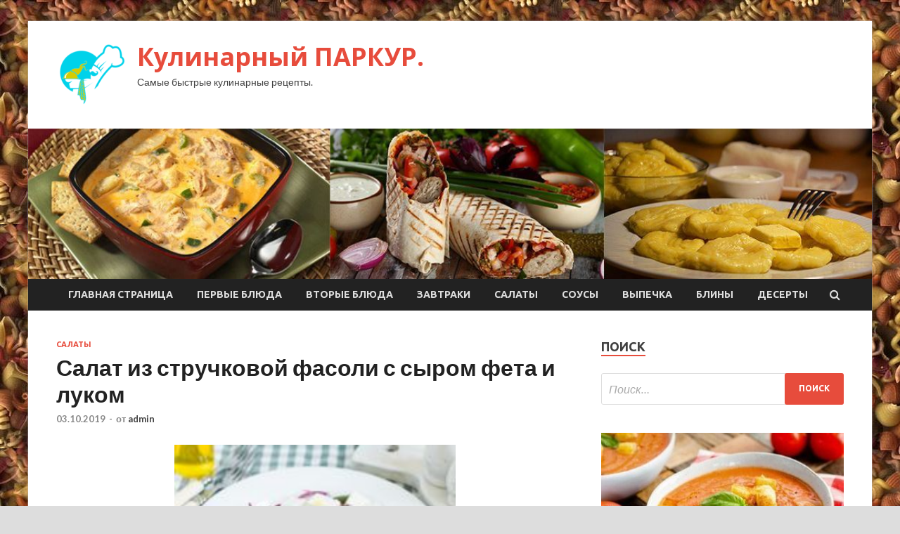

--- FILE ---
content_type: text/html; charset=UTF-8
request_url: http://gta-parkour.ru/salaty/salat-iz-strychkovoi-fasoli-s-syrom-feta-i-lykom.html
body_size: 13926
content:
<!DOCTYPE html>
<html lang="ru-RU">
<head>
<meta charset="UTF-8">
<meta name="viewport" content="width=device-width, initial-scale=1">
<link rel="profile" href="http://gmpg.org/xfn/11">

<title>Салат из стручковой фасоли с сыром фета и луком &#8212; Кулинарный ПАРКУР.</title>
    <style>
        #wpadminbar #wp-admin-bar-p404_free_top_button .ab-icon:before {
            content: "\f103";
            color: red;
            top: 2px;
        }
    </style>
<meta name='robots' content='max-image-preview:large' />
<link rel='dns-prefetch' href='//fonts.googleapis.com' />
<link rel="alternate" type="application/rss+xml" title="Кулинарный ПАРКУР. &raquo; Лента" href="http://gta-parkour.ru/feed" />
<link rel="alternate" type="application/rss+xml" title="Кулинарный ПАРКУР. &raquo; Лента комментариев" href="http://gta-parkour.ru/comments/feed" />
<link rel="alternate" title="oEmbed (JSON)" type="application/json+oembed" href="http://gta-parkour.ru/wp-json/oembed/1.0/embed?url=http%3A%2F%2Fgta-parkour.ru%2Fsalaty%2Fsalat-iz-strychkovoi-fasoli-s-syrom-feta-i-lykom.html" />
<link rel="alternate" title="oEmbed (XML)" type="text/xml+oembed" href="http://gta-parkour.ru/wp-json/oembed/1.0/embed?url=http%3A%2F%2Fgta-parkour.ru%2Fsalaty%2Fsalat-iz-strychkovoi-fasoli-s-syrom-feta-i-lykom.html&#038;format=xml" />
<style id='wp-img-auto-sizes-contain-inline-css' type='text/css'>
img:is([sizes=auto i],[sizes^="auto," i]){contain-intrinsic-size:3000px 1500px}
/*# sourceURL=wp-img-auto-sizes-contain-inline-css */
</style>
<style id='wp-emoji-styles-inline-css' type='text/css'>

	img.wp-smiley, img.emoji {
		display: inline !important;
		border: none !important;
		box-shadow: none !important;
		height: 1em !important;
		width: 1em !important;
		margin: 0 0.07em !important;
		vertical-align: -0.1em !important;
		background: none !important;
		padding: 0 !important;
	}
/*# sourceURL=wp-emoji-styles-inline-css */
</style>
<style id='wp-block-library-inline-css' type='text/css'>
:root{--wp-block-synced-color:#7a00df;--wp-block-synced-color--rgb:122,0,223;--wp-bound-block-color:var(--wp-block-synced-color);--wp-editor-canvas-background:#ddd;--wp-admin-theme-color:#007cba;--wp-admin-theme-color--rgb:0,124,186;--wp-admin-theme-color-darker-10:#006ba1;--wp-admin-theme-color-darker-10--rgb:0,107,160.5;--wp-admin-theme-color-darker-20:#005a87;--wp-admin-theme-color-darker-20--rgb:0,90,135;--wp-admin-border-width-focus:2px}@media (min-resolution:192dpi){:root{--wp-admin-border-width-focus:1.5px}}.wp-element-button{cursor:pointer}:root .has-very-light-gray-background-color{background-color:#eee}:root .has-very-dark-gray-background-color{background-color:#313131}:root .has-very-light-gray-color{color:#eee}:root .has-very-dark-gray-color{color:#313131}:root .has-vivid-green-cyan-to-vivid-cyan-blue-gradient-background{background:linear-gradient(135deg,#00d084,#0693e3)}:root .has-purple-crush-gradient-background{background:linear-gradient(135deg,#34e2e4,#4721fb 50%,#ab1dfe)}:root .has-hazy-dawn-gradient-background{background:linear-gradient(135deg,#faaca8,#dad0ec)}:root .has-subdued-olive-gradient-background{background:linear-gradient(135deg,#fafae1,#67a671)}:root .has-atomic-cream-gradient-background{background:linear-gradient(135deg,#fdd79a,#004a59)}:root .has-nightshade-gradient-background{background:linear-gradient(135deg,#330968,#31cdcf)}:root .has-midnight-gradient-background{background:linear-gradient(135deg,#020381,#2874fc)}:root{--wp--preset--font-size--normal:16px;--wp--preset--font-size--huge:42px}.has-regular-font-size{font-size:1em}.has-larger-font-size{font-size:2.625em}.has-normal-font-size{font-size:var(--wp--preset--font-size--normal)}.has-huge-font-size{font-size:var(--wp--preset--font-size--huge)}.has-text-align-center{text-align:center}.has-text-align-left{text-align:left}.has-text-align-right{text-align:right}.has-fit-text{white-space:nowrap!important}#end-resizable-editor-section{display:none}.aligncenter{clear:both}.items-justified-left{justify-content:flex-start}.items-justified-center{justify-content:center}.items-justified-right{justify-content:flex-end}.items-justified-space-between{justify-content:space-between}.screen-reader-text{border:0;clip-path:inset(50%);height:1px;margin:-1px;overflow:hidden;padding:0;position:absolute;width:1px;word-wrap:normal!important}.screen-reader-text:focus{background-color:#ddd;clip-path:none;color:#444;display:block;font-size:1em;height:auto;left:5px;line-height:normal;padding:15px 23px 14px;text-decoration:none;top:5px;width:auto;z-index:100000}html :where(.has-border-color){border-style:solid}html :where([style*=border-top-color]){border-top-style:solid}html :where([style*=border-right-color]){border-right-style:solid}html :where([style*=border-bottom-color]){border-bottom-style:solid}html :where([style*=border-left-color]){border-left-style:solid}html :where([style*=border-width]){border-style:solid}html :where([style*=border-top-width]){border-top-style:solid}html :where([style*=border-right-width]){border-right-style:solid}html :where([style*=border-bottom-width]){border-bottom-style:solid}html :where([style*=border-left-width]){border-left-style:solid}html :where(img[class*=wp-image-]){height:auto;max-width:100%}:where(figure){margin:0 0 1em}html :where(.is-position-sticky){--wp-admin--admin-bar--position-offset:var(--wp-admin--admin-bar--height,0px)}@media screen and (max-width:600px){html :where(.is-position-sticky){--wp-admin--admin-bar--position-offset:0px}}

/*# sourceURL=wp-block-library-inline-css */
</style><style id='global-styles-inline-css' type='text/css'>
:root{--wp--preset--aspect-ratio--square: 1;--wp--preset--aspect-ratio--4-3: 4/3;--wp--preset--aspect-ratio--3-4: 3/4;--wp--preset--aspect-ratio--3-2: 3/2;--wp--preset--aspect-ratio--2-3: 2/3;--wp--preset--aspect-ratio--16-9: 16/9;--wp--preset--aspect-ratio--9-16: 9/16;--wp--preset--color--black: #000000;--wp--preset--color--cyan-bluish-gray: #abb8c3;--wp--preset--color--white: #ffffff;--wp--preset--color--pale-pink: #f78da7;--wp--preset--color--vivid-red: #cf2e2e;--wp--preset--color--luminous-vivid-orange: #ff6900;--wp--preset--color--luminous-vivid-amber: #fcb900;--wp--preset--color--light-green-cyan: #7bdcb5;--wp--preset--color--vivid-green-cyan: #00d084;--wp--preset--color--pale-cyan-blue: #8ed1fc;--wp--preset--color--vivid-cyan-blue: #0693e3;--wp--preset--color--vivid-purple: #9b51e0;--wp--preset--gradient--vivid-cyan-blue-to-vivid-purple: linear-gradient(135deg,rgb(6,147,227) 0%,rgb(155,81,224) 100%);--wp--preset--gradient--light-green-cyan-to-vivid-green-cyan: linear-gradient(135deg,rgb(122,220,180) 0%,rgb(0,208,130) 100%);--wp--preset--gradient--luminous-vivid-amber-to-luminous-vivid-orange: linear-gradient(135deg,rgb(252,185,0) 0%,rgb(255,105,0) 100%);--wp--preset--gradient--luminous-vivid-orange-to-vivid-red: linear-gradient(135deg,rgb(255,105,0) 0%,rgb(207,46,46) 100%);--wp--preset--gradient--very-light-gray-to-cyan-bluish-gray: linear-gradient(135deg,rgb(238,238,238) 0%,rgb(169,184,195) 100%);--wp--preset--gradient--cool-to-warm-spectrum: linear-gradient(135deg,rgb(74,234,220) 0%,rgb(151,120,209) 20%,rgb(207,42,186) 40%,rgb(238,44,130) 60%,rgb(251,105,98) 80%,rgb(254,248,76) 100%);--wp--preset--gradient--blush-light-purple: linear-gradient(135deg,rgb(255,206,236) 0%,rgb(152,150,240) 100%);--wp--preset--gradient--blush-bordeaux: linear-gradient(135deg,rgb(254,205,165) 0%,rgb(254,45,45) 50%,rgb(107,0,62) 100%);--wp--preset--gradient--luminous-dusk: linear-gradient(135deg,rgb(255,203,112) 0%,rgb(199,81,192) 50%,rgb(65,88,208) 100%);--wp--preset--gradient--pale-ocean: linear-gradient(135deg,rgb(255,245,203) 0%,rgb(182,227,212) 50%,rgb(51,167,181) 100%);--wp--preset--gradient--electric-grass: linear-gradient(135deg,rgb(202,248,128) 0%,rgb(113,206,126) 100%);--wp--preset--gradient--midnight: linear-gradient(135deg,rgb(2,3,129) 0%,rgb(40,116,252) 100%);--wp--preset--font-size--small: 13px;--wp--preset--font-size--medium: 20px;--wp--preset--font-size--large: 36px;--wp--preset--font-size--x-large: 42px;--wp--preset--spacing--20: 0.44rem;--wp--preset--spacing--30: 0.67rem;--wp--preset--spacing--40: 1rem;--wp--preset--spacing--50: 1.5rem;--wp--preset--spacing--60: 2.25rem;--wp--preset--spacing--70: 3.38rem;--wp--preset--spacing--80: 5.06rem;--wp--preset--shadow--natural: 6px 6px 9px rgba(0, 0, 0, 0.2);--wp--preset--shadow--deep: 12px 12px 50px rgba(0, 0, 0, 0.4);--wp--preset--shadow--sharp: 6px 6px 0px rgba(0, 0, 0, 0.2);--wp--preset--shadow--outlined: 6px 6px 0px -3px rgb(255, 255, 255), 6px 6px rgb(0, 0, 0);--wp--preset--shadow--crisp: 6px 6px 0px rgb(0, 0, 0);}:where(.is-layout-flex){gap: 0.5em;}:where(.is-layout-grid){gap: 0.5em;}body .is-layout-flex{display: flex;}.is-layout-flex{flex-wrap: wrap;align-items: center;}.is-layout-flex > :is(*, div){margin: 0;}body .is-layout-grid{display: grid;}.is-layout-grid > :is(*, div){margin: 0;}:where(.wp-block-columns.is-layout-flex){gap: 2em;}:where(.wp-block-columns.is-layout-grid){gap: 2em;}:where(.wp-block-post-template.is-layout-flex){gap: 1.25em;}:where(.wp-block-post-template.is-layout-grid){gap: 1.25em;}.has-black-color{color: var(--wp--preset--color--black) !important;}.has-cyan-bluish-gray-color{color: var(--wp--preset--color--cyan-bluish-gray) !important;}.has-white-color{color: var(--wp--preset--color--white) !important;}.has-pale-pink-color{color: var(--wp--preset--color--pale-pink) !important;}.has-vivid-red-color{color: var(--wp--preset--color--vivid-red) !important;}.has-luminous-vivid-orange-color{color: var(--wp--preset--color--luminous-vivid-orange) !important;}.has-luminous-vivid-amber-color{color: var(--wp--preset--color--luminous-vivid-amber) !important;}.has-light-green-cyan-color{color: var(--wp--preset--color--light-green-cyan) !important;}.has-vivid-green-cyan-color{color: var(--wp--preset--color--vivid-green-cyan) !important;}.has-pale-cyan-blue-color{color: var(--wp--preset--color--pale-cyan-blue) !important;}.has-vivid-cyan-blue-color{color: var(--wp--preset--color--vivid-cyan-blue) !important;}.has-vivid-purple-color{color: var(--wp--preset--color--vivid-purple) !important;}.has-black-background-color{background-color: var(--wp--preset--color--black) !important;}.has-cyan-bluish-gray-background-color{background-color: var(--wp--preset--color--cyan-bluish-gray) !important;}.has-white-background-color{background-color: var(--wp--preset--color--white) !important;}.has-pale-pink-background-color{background-color: var(--wp--preset--color--pale-pink) !important;}.has-vivid-red-background-color{background-color: var(--wp--preset--color--vivid-red) !important;}.has-luminous-vivid-orange-background-color{background-color: var(--wp--preset--color--luminous-vivid-orange) !important;}.has-luminous-vivid-amber-background-color{background-color: var(--wp--preset--color--luminous-vivid-amber) !important;}.has-light-green-cyan-background-color{background-color: var(--wp--preset--color--light-green-cyan) !important;}.has-vivid-green-cyan-background-color{background-color: var(--wp--preset--color--vivid-green-cyan) !important;}.has-pale-cyan-blue-background-color{background-color: var(--wp--preset--color--pale-cyan-blue) !important;}.has-vivid-cyan-blue-background-color{background-color: var(--wp--preset--color--vivid-cyan-blue) !important;}.has-vivid-purple-background-color{background-color: var(--wp--preset--color--vivid-purple) !important;}.has-black-border-color{border-color: var(--wp--preset--color--black) !important;}.has-cyan-bluish-gray-border-color{border-color: var(--wp--preset--color--cyan-bluish-gray) !important;}.has-white-border-color{border-color: var(--wp--preset--color--white) !important;}.has-pale-pink-border-color{border-color: var(--wp--preset--color--pale-pink) !important;}.has-vivid-red-border-color{border-color: var(--wp--preset--color--vivid-red) !important;}.has-luminous-vivid-orange-border-color{border-color: var(--wp--preset--color--luminous-vivid-orange) !important;}.has-luminous-vivid-amber-border-color{border-color: var(--wp--preset--color--luminous-vivid-amber) !important;}.has-light-green-cyan-border-color{border-color: var(--wp--preset--color--light-green-cyan) !important;}.has-vivid-green-cyan-border-color{border-color: var(--wp--preset--color--vivid-green-cyan) !important;}.has-pale-cyan-blue-border-color{border-color: var(--wp--preset--color--pale-cyan-blue) !important;}.has-vivid-cyan-blue-border-color{border-color: var(--wp--preset--color--vivid-cyan-blue) !important;}.has-vivid-purple-border-color{border-color: var(--wp--preset--color--vivid-purple) !important;}.has-vivid-cyan-blue-to-vivid-purple-gradient-background{background: var(--wp--preset--gradient--vivid-cyan-blue-to-vivid-purple) !important;}.has-light-green-cyan-to-vivid-green-cyan-gradient-background{background: var(--wp--preset--gradient--light-green-cyan-to-vivid-green-cyan) !important;}.has-luminous-vivid-amber-to-luminous-vivid-orange-gradient-background{background: var(--wp--preset--gradient--luminous-vivid-amber-to-luminous-vivid-orange) !important;}.has-luminous-vivid-orange-to-vivid-red-gradient-background{background: var(--wp--preset--gradient--luminous-vivid-orange-to-vivid-red) !important;}.has-very-light-gray-to-cyan-bluish-gray-gradient-background{background: var(--wp--preset--gradient--very-light-gray-to-cyan-bluish-gray) !important;}.has-cool-to-warm-spectrum-gradient-background{background: var(--wp--preset--gradient--cool-to-warm-spectrum) !important;}.has-blush-light-purple-gradient-background{background: var(--wp--preset--gradient--blush-light-purple) !important;}.has-blush-bordeaux-gradient-background{background: var(--wp--preset--gradient--blush-bordeaux) !important;}.has-luminous-dusk-gradient-background{background: var(--wp--preset--gradient--luminous-dusk) !important;}.has-pale-ocean-gradient-background{background: var(--wp--preset--gradient--pale-ocean) !important;}.has-electric-grass-gradient-background{background: var(--wp--preset--gradient--electric-grass) !important;}.has-midnight-gradient-background{background: var(--wp--preset--gradient--midnight) !important;}.has-small-font-size{font-size: var(--wp--preset--font-size--small) !important;}.has-medium-font-size{font-size: var(--wp--preset--font-size--medium) !important;}.has-large-font-size{font-size: var(--wp--preset--font-size--large) !important;}.has-x-large-font-size{font-size: var(--wp--preset--font-size--x-large) !important;}
/*# sourceURL=global-styles-inline-css */
</style>

<style id='classic-theme-styles-inline-css' type='text/css'>
/*! This file is auto-generated */
.wp-block-button__link{color:#fff;background-color:#32373c;border-radius:9999px;box-shadow:none;text-decoration:none;padding:calc(.667em + 2px) calc(1.333em + 2px);font-size:1.125em}.wp-block-file__button{background:#32373c;color:#fff;text-decoration:none}
/*# sourceURL=/wp-includes/css/classic-themes.min.css */
</style>
<link rel='stylesheet' id='hitmag-fonts-css' href='//fonts.googleapis.com/css?family=Ubuntu%3A400%2C500%2C700%7CLato%3A400%2C700%2C400italic%2C700italic%7COpen+Sans%3A400%2C400italic%2C700&#038;subset=latin%2Clatin-ext' type='text/css' media='all' />
<link rel='stylesheet' id='font-awesome-css' href='http://gta-parkour.ru/wp-content/themes/hitmag/css/font-awesome.min.css?ver=4.7.0' type='text/css' media='all' />
<link rel='stylesheet' id='hitmag-style-css' href='http://gta-parkour.ru/wp-content/themes/hitmag/style.css?ver=d31e86eaed7db82e36611ee1964fa753' type='text/css' media='all' />
<link rel='stylesheet' id='jquery-flexslider-css' href='http://gta-parkour.ru/wp-content/themes/hitmag/css/flexslider.css?ver=d31e86eaed7db82e36611ee1964fa753' type='text/css' media='screen' />
<link rel='stylesheet' id='jquery-magnific-popup-css' href='http://gta-parkour.ru/wp-content/themes/hitmag/css/magnific-popup.css?ver=d31e86eaed7db82e36611ee1964fa753' type='text/css' media='all' />
<link rel='stylesheet' id='wp-pagenavi-css' href='http://gta-parkour.ru/wp-content/plugins/wp-pagenavi/pagenavi-css.css?ver=2.70' type='text/css' media='all' />
<script type="text/javascript" src="http://gta-parkour.ru/wp-includes/js/jquery/jquery.min.js?ver=3.7.1" id="jquery-core-js"></script>
<script type="text/javascript" src="http://gta-parkour.ru/wp-includes/js/jquery/jquery-migrate.min.js?ver=3.4.1" id="jquery-migrate-js"></script>
<link rel="https://api.w.org/" href="http://gta-parkour.ru/wp-json/" /><link rel="alternate" title="JSON" type="application/json" href="http://gta-parkour.ru/wp-json/wp/v2/posts/3050" /><link rel="EditURI" type="application/rsd+xml" title="RSD" href="http://gta-parkour.ru/xmlrpc.php?rsd" />

<link rel="canonical" href="http://gta-parkour.ru/salaty/salat-iz-strychkovoi-fasoli-s-syrom-feta-i-lykom.html" />
<link rel='shortlink' href='http://gta-parkour.ru/?p=3050' />
<style type="text/css" id="custom-background-css">
body.custom-background { background-image: url("http://gta-parkour.ru/wp-content/uploads/2019/09/kulinariya-1.jpg"); background-position: left top; background-size: auto; background-repeat: repeat; background-attachment: scroll; }
</style>
	<link rel="icon" href="http://gta-parkour.ru/wp-content/uploads/2019/09/kulinariya3-150x150.png" sizes="32x32" />
<link rel="icon" href="http://gta-parkour.ru/wp-content/uploads/2019/09/kulinariya3-e1569476225701.png" sizes="192x192" />
<link rel="apple-touch-icon" href="http://gta-parkour.ru/wp-content/uploads/2019/09/kulinariya3-e1569476225701.png" />
<meta name="msapplication-TileImage" content="http://gta-parkour.ru/wp-content/uploads/2019/09/kulinariya3-e1569476225701.png" />
</head>

<body class="wp-singular post-template-default single single-post postid-3050 single-format-standard custom-background wp-custom-logo wp-theme-hitmag th-right-sidebar">

<div id="page" class="site hitmag-wrapper">
	<a class="skip-link screen-reader-text" href="#content">Перейти к содержимому</a>

	<header id="masthead" class="site-header" role="banner">
		
		
		<div class="header-main-area">
			<div class="hm-container">
			<div class="site-branding">
				<div class="site-branding-content">
					<div class="hm-logo">
						<a href="http://gta-parkour.ru/" class="custom-logo-link" rel="home"><img width="100" height="91" src="http://gta-parkour.ru/wp-content/uploads/2019/09/kulinariya3-e1569476225701.png" class="custom-logo" alt="Кулинарный ПАРКУР." decoding="async" /></a>					</div><!-- .hm-logo -->

					<div class="hm-site-title">
													<p class="site-title"><a href="http://gta-parkour.ru/" rel="home">Кулинарный ПАРКУР.</a></p>
													<p class="site-description">Самые быстрые кулинарные рецепты.</p>
											</div><!-- .hm-site-title -->
				</div><!-- .site-branding-content -->
			</div><!-- .site-branding -->

						</div><!-- .hm-container -->
		</div><!-- .header-main-area -->

		<div class="hm-header-image"><img src="http://gta-parkour.ru/wp-content/uploads/2019/09/kulinariya.jpg" height="199" width="1118" alt="" /></div>
		<div class="hm-nav-container">
			<nav id="site-navigation" class="main-navigation" role="navigation">
				<div class="hm-container">
				<div class="menu-glavnoe-menyu-container"><ul id="primary-menu" class="menu"><li id="menu-item-16" class="menu-item menu-item-type-custom menu-item-object-custom menu-item-home menu-item-16"><a href="http://gta-parkour.ru/">Главная страница</a></li>
<li id="menu-item-285" class="menu-item menu-item-type-taxonomy menu-item-object-category menu-item-285"><a href="http://gta-parkour.ru/category/pervye-blyuda">Первые блюда</a></li>
<li id="menu-item-286" class="menu-item menu-item-type-taxonomy menu-item-object-category menu-item-286"><a href="http://gta-parkour.ru/category/vtorye-blyuda">Вторые блюда</a></li>
<li id="menu-item-288" class="menu-item menu-item-type-taxonomy menu-item-object-category menu-item-288"><a href="http://gta-parkour.ru/category/zavtraki">Завтраки</a></li>
<li id="menu-item-282" class="menu-item menu-item-type-taxonomy menu-item-object-category current-post-ancestor current-menu-parent current-post-parent menu-item-282"><a href="http://gta-parkour.ru/category/salaty">Салаты</a></li>
<li id="menu-item-284" class="menu-item menu-item-type-taxonomy menu-item-object-category menu-item-284"><a href="http://gta-parkour.ru/category/sousy">Соусы</a></li>
<li id="menu-item-287" class="menu-item menu-item-type-taxonomy menu-item-object-category menu-item-287"><a href="http://gta-parkour.ru/category/vypechka">Выпечка</a></li>
<li id="menu-item-281" class="menu-item menu-item-type-taxonomy menu-item-object-category menu-item-281"><a href="http://gta-parkour.ru/category/bliny">Блины</a></li>
<li id="menu-item-283" class="menu-item menu-item-type-taxonomy menu-item-object-category menu-item-283"><a href="http://gta-parkour.ru/category/deserty">Десерты</a></li>
</ul></div>
									<div class="hm-search-button-icon"></div>
					<div class="hm-search-box-container">
						<div class="hm-search-box">
							<form role="search" method="get" class="search-form" action="http://gta-parkour.ru/">
				<label>
					<span class="screen-reader-text">Найти:</span>
					<input type="search" class="search-field" placeholder="Поиск&hellip;" value="" name="s" />
				</label>
				<input type="submit" class="search-submit" value="Поиск" />
			</form>						</div><!-- th-search-box -->
					</div><!-- .th-search-box-container -->
								</div><!-- .hm-container -->
			</nav><!-- #site-navigation -->
			<a href="#" class="navbutton" id="main-nav-button">Главное меню</a>
			<div class="responsive-mainnav"></div>
		</div><!-- .hm-nav-container -->

		
	</header><!-- #masthead -->

	<div id="content" class="site-content">
		<div class="hm-container">

	<div id="primary" class="content-area">
		<main id="main" class="site-main" role="main">

		
<article id="post-3050" class="hitmag-single post-3050 post type-post status-publish format-standard has-post-thumbnail hentry category-salaty">
	<header class="entry-header">
		<div class="cat-links"><a href="http://gta-parkour.ru/category/salaty" rel="category tag">Салаты</a></div><h1 class="entry-title">Салат из стручковой фасоли с сыром фета и луком</h1>		<div class="entry-meta">
			<span class="posted-on"><a href="http://gta-parkour.ru/salaty/salat-iz-strychkovoi-fasoli-s-syrom-feta-i-lykom.html" rel="bookmark"><time class="entry-date published updated" datetime="2019-10-03T03:00:11+03:00">03.10.2019</time></a></span><span class="meta-sep"> - </span><span class="byline"> от <span class="author vcard"><a class="url fn n" href="http://gta-parkour.ru/author/admin">admin</a></span></span>		</div><!-- .entry-meta -->
		
	</header><!-- .entry-header -->
	
	

	<div class="entry-content">
		<p><img fetchpriority="high" decoding="async" alt="Салат из стручковой фасоли с сыром фета и луком" src="/wp-content/uploads/2019/10/12b35966044d207c19276f0ee0706246.jpg" class="aligncenter" width="400" height="300"/><i class="ico_portion"></i>&nbsp;<b>2</b> порции<i class="ico_time"></i>&nbsp;<b>30</b> мин (ваши <b>20</b> мин) <i class="ico_user"></i>&nbsp;			</p>
<p>Салат из стручковой фасоли с сыром фета и маринованным красным луком&nbsp;&mdash; это вкусная и очень симпатичная закуска. Для приготовления такого салата понадобится совсем немного продуктов и времени, зато результат вас непременно порадует.<span id="more-3050"></span></p>
<p>									Продукты (на 2 порции)								</p>
<p>										Фасоль стручковая&nbsp;&mdash; 110 г</p>
<p>										Сыр фета&nbsp;&mdash; 50-100 г</p>
<p>										Лук репчатый красный&nbsp;&mdash; 50 г</p>
<p>										Сок лимона&nbsp;&mdash; 1 ст. ложка</p>
<p>										Масло растительное&nbsp;&mdash; 1 ст. ложка</p>
<p>										Соль&nbsp;&mdash; &frac14; ч. ложки</p>
<p>										Перец чёрный молотый&nbsp;&mdash; на кончике ножа</p>
<p>								<img decoding="async" alt="Салат из стручковой фасоли с сыром фета и луком" src="/wp-content/uploads/2019/10/6afea59de0dd9b2c906214fda1f8adcb.jpg" class="aligncenter" width="400" height="300"/></p>
<p>Подготовьте необходимые ингредиенты.</p>
<p>								<img decoding="async" alt="Салат из стручковой фасоли с сыром фета и луком" src="/wp-content/uploads/2019/10/5d96c9b72b59cf46d54db35cb36c0930.jpg" class="aligncenter" width="400" height="300"/></p>
<p>Лук почистите, нарежьте тонкими полукольцами, полейте соком лимона, перемешайте и отставьте в сторону.</p>
<p>								<img loading="lazy" decoding="async" alt="Салат из стручковой фасоли с сыром фета и луком" src="/wp-content/uploads/2019/10/0c9b37b563c466c0bd7397427cda90a6.jpg" class="aligncenter" width="400" height="300"/></p>
<p>Фасоль промойте, срежьте кончики с обеих сторон и готовьте на пару до полной готовности (примерно 15 минут). Фасоль должна стать мягкой.<br />
Готовую стручковую фасоль охладите.</p>
<p>								<img loading="lazy" decoding="async" alt="Салат из стручковой фасоли с сыром фета и луком" src="/wp-content/uploads/2019/10/5a532a9553cc9fa7ef951e25b17f24be.jpg" class="aligncenter" width="400" height="300"/></p>
<p>Переложите готовую фасоль на плоскую тарелку, посолите и поперчите.</p>
<p>								<img loading="lazy" decoding="async" alt="Салат из стручковой фасоли с сыром фета и луком" src="/wp-content/uploads/2019/10/5087d4101572a84914e40e4934729ca9.jpg" class="aligncenter" width="400" height="300"/></p>
<p>Выложите сверху маринованный лук.</p>
<p>								<img loading="lazy" decoding="async" alt="Салат из стручковой фасоли с сыром фета и луком" src="/wp-content/uploads/2019/10/090a700364e677e532217faf9e95510f.jpg" class="aligncenter" width="400" height="300"/></p>
<p>Сыр фета нарежьте небольшими кубиками и выложите сверху на лук.</p>
<p>								<img loading="lazy" decoding="async" alt="Салат из стручковой фасоли с сыром фета и луком" src="/wp-content/uploads/2019/10/1b958d73d3942f3b6de80d0e6291da3c.jpg" class="aligncenter" width="400" height="300"/></p>
<p>Сбрызните салат из стручковой фасоли с сыром фета и красным луком растительным маслом.</p>
<p>								<img loading="lazy" decoding="async" alt="Салат из стручковой фасоли с сыром фета и луком" src="/wp-content/uploads/2019/10/bc56b8c0cd70fbb02a63f3b6f86a55b2.jpg" class="aligncenter" width="400" height="300"/></p>
<p>Посыпьте салат чёрным молотым перцем и подавайте к столу. Приятного аппетита!</p>
<p> <a href="http://www.russianfood.com/recipes/recipe.php?rid=152596"> russianfood.com</a> </p>
	</div><!-- .entry-content -->

	<footer class="entry-footer">
			</footer><!-- .entry-footer -->
</article><!-- #post-## -->

    <div class="hm-related-posts">
    
    <div class="wt-container">
        <h4 class="widget-title">Похожие записи</h4>
    </div>

    <div class="hmrp-container">

        
                <div class="hm-rel-post">
                    <a href="http://gta-parkour.ru/salaty/kalmary-farshirovannye-kartofelnym-pure.html" rel="bookmark" title="Кальмары, фаршированные картофельным пюре">
                        <img width="200" height="133" src="http://gta-parkour.ru/wp-content/uploads/2019/10/59a89914a64ef5fa7904decc851421a6.jpg" class="attachment-hitmag-grid size-hitmag-grid wp-post-image" alt="" decoding="async" loading="lazy" />                    </a>
                    <h3 class="post-title">
                        <a href="http://gta-parkour.ru/salaty/kalmary-farshirovannye-kartofelnym-pure.html" rel="bookmark" title="Кальмары, фаршированные картофельным пюре">
                            Кальмары, фаршированные картофельным пюре                        </a>
                    </h3>
                    <p class="hms-meta"><time class="entry-date published updated" datetime="2019-10-06T03:00:25+03:00">06.10.2019</time></p>
                </div>
            
            
                <div class="hm-rel-post">
                    <a href="http://gta-parkour.ru/salaty/salat-nimfeia.html" rel="bookmark" title="Салат &laquo;Нимфея&raquo;">
                        <img width="200" height="150" src="http://gta-parkour.ru/wp-content/uploads/2019/10/579a0da45357cba84b42a2ef5e05b882.jpg" class="attachment-hitmag-grid size-hitmag-grid wp-post-image" alt="" decoding="async" loading="lazy" />                    </a>
                    <h3 class="post-title">
                        <a href="http://gta-parkour.ru/salaty/salat-nimfeia.html" rel="bookmark" title="Салат &laquo;Нимфея&raquo;">
                            Салат &laquo;Нимфея&raquo;                        </a>
                    </h3>
                    <p class="hms-meta"><time class="entry-date published updated" datetime="2019-10-06T03:00:21+03:00">06.10.2019</time></p>
                </div>
            
            
                <div class="hm-rel-post">
                    <a href="http://gta-parkour.ru/salaty/salat-tashkent-s-goviadinoi-i-redkoi.html" rel="bookmark" title="Салат «Ташкент» с говядиной и редькой">
                        <img width="200" height="133" src="http://gta-parkour.ru/wp-content/uploads/2019/10/c4815037bf596619e5efc75fa5673c93.jpg" class="attachment-hitmag-grid size-hitmag-grid wp-post-image" alt="" decoding="async" loading="lazy" />                    </a>
                    <h3 class="post-title">
                        <a href="http://gta-parkour.ru/salaty/salat-tashkent-s-goviadinoi-i-redkoi.html" rel="bookmark" title="Салат «Ташкент» с говядиной и редькой">
                            Салат «Ташкент» с говядиной и редькой                        </a>
                    </h3>
                    <p class="hms-meta"><time class="entry-date published updated" datetime="2019-10-06T03:00:17+03:00">06.10.2019</time></p>
                </div>
            
            
    </div>
    </div>

    
	<nav class="navigation post-navigation" aria-label="Записи">
		<h2 class="screen-reader-text">Навигация по записям</h2>
		<div class="nav-links"><div class="nav-previous"><a href="http://gta-parkour.ru/salaty/salat-s-kyrinoi-pechenu-i-ogyrcami.html" rel="prev"><span class="meta-nav" aria-hidden="true">Предыдущая статья</span> <span class="post-title">Салат с куриной печенью и огурцами</span></a></div><div class="nav-next"><a href="http://gta-parkour.ru/salaty/salat-iz-zapechennogo-perca-s-fasolu-olivkami-i-miatoi.html" rel="next"><span class="meta-nav" aria-hidden="true">Следующая статья</span> <span class="post-title">Салат из запечённого перца с фасолью, оливками и мятой</span></a></div></div>
	</nav><div class="hm-authorbox">

    <div class="hm-author-img">
        <img alt='' src='https://secure.gravatar.com/avatar/5fdb85cac86e45de2473cae2fb150b8501f466c267d3d07ed0727a97153d5b64?s=100&#038;d=mm&#038;r=g' srcset='https://secure.gravatar.com/avatar/5fdb85cac86e45de2473cae2fb150b8501f466c267d3d07ed0727a97153d5b64?s=200&#038;d=mm&#038;r=g 2x' class='avatar avatar-100 photo' height='100' width='100' loading='lazy' decoding='async'/>    </div>

    <div class="hm-author-content">
        <h4 class="author-name">О admin</h4>
        <p class="author-description"></p>
        <a class="author-posts-link" href="http://gta-parkour.ru/author/admin" title="admin">
            Посмотреть все записи автора admin &rarr;        </a>
    </div>

</div>
		</main><!-- #main -->
	</div><!-- #primary -->

<script async="async" src="https://w.uptolike.com/widgets/v1/zp.js?pid=lfc09689291050d24e853967d954de79b0c889334a" type="text/javascript"></script>
<aside id="secondary" class="widget-area" role="complementary">
	<section id="search-3" class="widget widget_search"><h4 class="widget-title">Поиск</h4><form role="search" method="get" class="search-form" action="http://gta-parkour.ru/">
				<label>
					<span class="screen-reader-text">Найти:</span>
					<input type="search" class="search-field" placeholder="Поиск&hellip;" value="" name="s" />
				</label>
				<input type="submit" class="search-submit" value="Поиск" />
			</form></section><section id="hitmag_dual_category_posts-2" class="widget widget_hitmag_dual_category_posts">		<!-- Category 1 -->
		<div class="hm-dualc-left">
			
                                                                    
                        <div class="hmbd-post">
                                                            <a href="http://gta-parkour.ru/pervye-blyuda/gaspacho-klassicheskii.html" title="Гаспачо классический"><img width="340" height="215" src="http://gta-parkour.ru/wp-content/uploads/2019/09/8316b37cd8ce68185b9b679766739033-340x215.jpeg" class="attachment-hitmag-grid size-hitmag-grid wp-post-image" alt="" decoding="async" loading="lazy" /></a>
                            
                            <div class="cat-links"><a href="http://gta-parkour.ru/category/pervye-blyuda" rel="category tag">Первые блюда</a></div>
                            <h3 class="hmb-entry-title"><a href="http://gta-parkour.ru/pervye-blyuda/gaspacho-klassicheskii.html" rel="bookmark">Гаспачо классический</a></h3>						

                            <div class="hmb-entry-meta">
                                <span class="posted-on"><a href="http://gta-parkour.ru/pervye-blyuda/gaspacho-klassicheskii.html" rel="bookmark"><time class="entry-date published updated" datetime="2019-09-27T07:00:20+03:00">27.09.2019</time></a></span><span class="meta-sep"> - </span><span class="byline"> от <span class="author vcard"><a class="url fn n" href="http://gta-parkour.ru/author/admin">admin</a></span></span>                            </div><!-- .entry-meta -->

                            <div class="hmb-entry-summary"><p>Основные ингредиенты (на 6 порций): Очень спелые помидоры 1.5 килограмма</p>
</div>
                        </div><!-- .hmbd-post -->

                                                                                                    <div class="hms-post">
                                                            <div class="hms-thumb">
                                    <a href="http://gta-parkour.ru/pervye-blyuda/tykvennyi-syp-pure.html" rel="bookmark" title="Тыквенный суп-пюре">	
                                        <img width="135" height="93" src="http://gta-parkour.ru/wp-content/uploads/2019/09/b7329d86eeeb6caeef71351e8f5e847f-135x93.jpeg" class="attachment-hitmag-thumbnail size-hitmag-thumbnail wp-post-image" alt="" decoding="async" loading="lazy" />                                    </a>
                                </div>
                                                        <div class="hms-details">
                                <h3 class="hms-title"><a href="http://gta-parkour.ru/pervye-blyuda/tykvennyi-syp-pure.html" rel="bookmark">Тыквенный суп-пюре</a></h3>                                <p class="hms-meta"><time class="entry-date published updated" datetime="2019-09-27T07:00:16+03:00">27.09.2019</time></p>
                            </div>
                        </div>
                                                                                                    <div class="hms-post">
                                                            <div class="hms-thumb">
                                    <a href="http://gta-parkour.ru/pervye-blyuda/miasnaia-solianka-so-smetankoi.html" rel="bookmark" title="Мясная солянка со сметанкой">	
                                        <img width="135" height="93" src="http://gta-parkour.ru/wp-content/uploads/2019/09/370af8d182fc0f387fa46da5e2aa9970-135x93.jpeg" class="attachment-hitmag-thumbnail size-hitmag-thumbnail wp-post-image" alt="" decoding="async" loading="lazy" />                                    </a>
                                </div>
                                                        <div class="hms-details">
                                <h3 class="hms-title"><a href="http://gta-parkour.ru/pervye-blyuda/miasnaia-solianka-so-smetankoi.html" rel="bookmark">Мясная солянка со сметанкой</a></h3>                                <p class="hms-meta"><time class="entry-date published updated" datetime="2019-09-27T07:00:11+03:00">27.09.2019</time></p>
                            </div>
                        </div>
                                                                                    
		</div><!-- .hm-dualc-left -->


		<!-- Category 2 -->

		<div class="hm-dualc-right">
			
							
                            
                    <div class="hmbd-post">
                                                    <a href="http://gta-parkour.ru/deserty/pirojnye-medovye-slasti-na-novyi-god-2020.html" title="Пирожные &laquo;Медовые сласти&raquo; на Новый год 2020"><img width="348" height="215" src="http://gta-parkour.ru/wp-content/uploads/2019/10/e14d7d7a55181226e064e387e8a9875b-348x215.jpg" class="attachment-hitmag-grid size-hitmag-grid wp-post-image" alt="" decoding="async" loading="lazy" /></a>
                        
                        <div class="cat-links"><a href="http://gta-parkour.ru/category/deserty" rel="category tag">Десерты</a></div>
                        <h3 class="hmb-entry-title"><a href="http://gta-parkour.ru/deserty/pirojnye-medovye-slasti-na-novyi-god-2020.html" rel="bookmark">Пирожные &laquo;Медовые сласти&raquo; на Новый год 2020</a></h3>						
                        
                        <div class="hmb-entry-meta">
                                <span class="posted-on"><a href="http://gta-parkour.ru/deserty/pirojnye-medovye-slasti-na-novyi-god-2020.html" rel="bookmark"><time class="entry-date published updated" datetime="2019-10-02T12:00:15+03:00">02.10.2019</time></a></span><span class="meta-sep"> - </span><span class="byline"> от <span class="author vcard"><a class="url fn n" href="http://gta-parkour.ru/author/admin">admin</a></span></span>                        </div><!-- .entry-meta -->
                        <div class="hmb-entry-summary"><p>Предлагаю приготовить пирожные &quot;Медовые сласти&quot; на Новый год 2020&nbsp;&mdash; сладкое новогоднее угощение для праздничного стола. Такой десерт безусловно придется по душе и детям, и взрослым. Описание приготовления: Всем сладкоежкам посвящается... &hellip;</p>
</div>
                    </div><!-- .hmdb-post -->
                    
                                                                    
                    <div class="hms-post">
                                                    <div class="hms-thumb">
                                <a href="http://gta-parkour.ru/deserty/vkysnye-krylyshki-v-dyhovke.html" rel="bookmark" title="Вкусные крылышки в духовке">	
                                    <img width="135" height="93" src="http://gta-parkour.ru/wp-content/uploads/2019/10/4b10b98ec1a8a105b6b72ed299a41936-135x93.jpg" class="attachment-hitmag-thumbnail size-hitmag-thumbnail wp-post-image" alt="" decoding="async" loading="lazy" />                                </a>
                            </div>
                                                <div class="hms-details">
                            <h3 class="hms-title"><a href="http://gta-parkour.ru/deserty/vkysnye-krylyshki-v-dyhovke.html" rel="bookmark">Вкусные крылышки в духовке</a></h3>                            <p class="hms-meta"><time class="entry-date published updated" datetime="2019-10-01T04:00:39+03:00">01.10.2019</time></p>
                        </div>
                    </div>

                                                                    
                    <div class="hms-post">
                                                    <div class="hms-thumb">
                                <a href="http://gta-parkour.ru/deserty/tort-chebyrashka.html" rel="bookmark" title="Торт &laquo;Чебурашка&raquo;">	
                                    <img width="135" height="93" src="http://gta-parkour.ru/wp-content/uploads/2019/10/64ef3070cd73551b0428aed86bd96324-135x93.jpg" class="attachment-hitmag-thumbnail size-hitmag-thumbnail wp-post-image" alt="" decoding="async" loading="lazy" />                                </a>
                            </div>
                                                <div class="hms-details">
                            <h3 class="hms-title"><a href="http://gta-parkour.ru/deserty/tort-chebyrashka.html" rel="bookmark">Торт &laquo;Чебурашка&raquo;</a></h3>                            <p class="hms-meta"><time class="entry-date published updated" datetime="2019-10-01T04:00:34+03:00">01.10.2019</time></p>
                        </div>
                    </div>

                                                                                
		</div><!--.hm-dualc-right-->


</section>
		<section id="recent-posts-3" class="widget widget_recent_entries">
		<h4 class="widget-title">Последние записи</h4>
		<ul>
											<li>
					<a href="http://gta-parkour.ru/salaty/kalmary-farshirovannye-kartofelnym-pure.html">Кальмары, фаршированные картофельным пюре</a>
									</li>
											<li>
					<a href="http://gta-parkour.ru/salaty/salat-nimfeia.html">Салат &laquo;Нимфея&raquo;</a>
									</li>
											<li>
					<a href="http://gta-parkour.ru/salaty/salat-tashkent-s-goviadinoi-i-redkoi.html">Салат «Ташкент» с говядиной и редькой</a>
									</li>
											<li>
					<a href="http://gta-parkour.ru/salaty/sloenye-lepeshki-s-nachinkoi.html">Слоёные лепёшки с начинкой</a>
									</li>
											<li>
					<a href="http://gta-parkour.ru/salaty/kapystnyi-syp-s-indeikoi-i-chechevicei.html">Капустный суп с индейкой и чечевицей</a>
									</li>
					</ul>

		</section></aside><!-- #secondary -->	</div><!-- .hm-container -->
	</div><!-- #content -->

	<footer id="colophon" class="site-footer" role="contentinfo">
		<div class="hm-container">
			<div class="footer-widget-area">
				<div class="footer-sidebar" role="complementary">
					<aside id="custom_html-2" class="widget_text widget widget_custom_html"><div class="textwidget custom-html-widget"><noindex>
При цитировании ссылка на источник обязательна.
</noindex></div></aside>				</div><!-- .footer-sidebar -->
		
				<div class="footer-sidebar" role="complementary">
					<aside id="custom_html-3" class="widget_text widget widget_custom_html"><div class="textwidget custom-html-widget"><noindex>
<!--LiveInternet counter--><script type="text/javascript">
document.write('<a href="//www.liveinternet.ru/click" '+
'target="_blank"><img src="//counter.yadro.ru/hit?t28.6;r'+
escape(document.referrer)+((typeof(screen)=='undefined')?'':
';s'+screen.width+'*'+screen.height+'*'+(screen.colorDepth?
screen.colorDepth:screen.pixelDepth))+';u'+escape(document.URL)+
';h'+escape(document.title.substring(0,150))+';'+Math.random()+
'" alt="" title="LiveInternet: показано количество просмотров и'+
' посетителей" '+
'border="0" width="88" height="120"><\/a>')
</script><!--/LiveInternet-->
</noindex></div></aside>				</div><!-- .footer-sidebar -->		

				<div class="footer-sidebar" role="complementary">
					<aside id="custom_html-4" class="widget_text widget widget_custom_html"><div class="textwidget custom-html-widget"><noindex>
Все материалы на данном сайте взяты из открытых источников и предоставляются исключительно в ознакомительных целях. Права на материалы принадлежат их владельцам. Администрация сайта ответственности за содержание материала не несет. Если Вы обнаружили на нашем сайте материалы, которые нарушают авторские права, принадлежащие Вам, Вашей компании или организации, пожалуйста, сообщите нам.
</noindex></div></aside>				</div><!-- .footer-sidebar -->			
			</div><!-- .footer-widget-area -->
		</div><!-- .hm-container -->

		<div class="site-info">
			<div class="hm-container">
				<div class="site-info-owner">
					Авторские права &#169; 2026 <a href="http://gta-parkour.ru/" title="Кулинарный ПАРКУР." >Кулинарный ПАРКУР.</a>.				</div>			
				<div class="site-info-designer">
					
					<span class="sep">  </span>
					
					<span class="sep">  </span>
					
				</div>
			</div><!-- .hm-container -->
		</div><!-- .site-info -->
	</footer><!-- #colophon -->
</div><!-- #page -->


<script type="text/javascript">
<!--
var _acic={dataProvider:10};(function(){var e=document.createElement("script");e.type="text/javascript";e.async=true;e.src="https://www.acint.net/aci.js";var t=document.getElementsByTagName("script")[0];t.parentNode.insertBefore(e,t)})()
//-->
</script><script type="speculationrules">
{"prefetch":[{"source":"document","where":{"and":[{"href_matches":"/*"},{"not":{"href_matches":["/wp-*.php","/wp-admin/*","/wp-content/uploads/*","/wp-content/*","/wp-content/plugins/*","/wp-content/themes/hitmag/*","/*\\?(.+)"]}},{"not":{"selector_matches":"a[rel~=\"nofollow\"]"}},{"not":{"selector_matches":".no-prefetch, .no-prefetch a"}}]},"eagerness":"conservative"}]}
</script>
<script type="text/javascript" src="http://gta-parkour.ru/wp-content/themes/hitmag/js/navigation.js?ver=20151215" id="hitmag-navigation-js"></script>
<script type="text/javascript" src="http://gta-parkour.ru/wp-content/themes/hitmag/js/skip-link-focus-fix.js?ver=20151215" id="hitmag-skip-link-focus-fix-js"></script>
<script type="text/javascript" src="http://gta-parkour.ru/wp-content/themes/hitmag/js/jquery.flexslider-min.js?ver=d31e86eaed7db82e36611ee1964fa753" id="jquery-flexslider-js"></script>
<script type="text/javascript" src="http://gta-parkour.ru/wp-content/themes/hitmag/js/scripts.js?ver=d31e86eaed7db82e36611ee1964fa753" id="hitmag-scripts-js"></script>
<script type="text/javascript" src="http://gta-parkour.ru/wp-content/themes/hitmag/js/jquery.magnific-popup.min.js?ver=d31e86eaed7db82e36611ee1964fa753" id="jquery-magnific-popup-js"></script>
<script id="wp-emoji-settings" type="application/json">
{"baseUrl":"https://s.w.org/images/core/emoji/17.0.2/72x72/","ext":".png","svgUrl":"https://s.w.org/images/core/emoji/17.0.2/svg/","svgExt":".svg","source":{"concatemoji":"http://gta-parkour.ru/wp-includes/js/wp-emoji-release.min.js?ver=d31e86eaed7db82e36611ee1964fa753"}}
</script>
<script type="module">
/* <![CDATA[ */
/*! This file is auto-generated */
const a=JSON.parse(document.getElementById("wp-emoji-settings").textContent),o=(window._wpemojiSettings=a,"wpEmojiSettingsSupports"),s=["flag","emoji"];function i(e){try{var t={supportTests:e,timestamp:(new Date).valueOf()};sessionStorage.setItem(o,JSON.stringify(t))}catch(e){}}function c(e,t,n){e.clearRect(0,0,e.canvas.width,e.canvas.height),e.fillText(t,0,0);t=new Uint32Array(e.getImageData(0,0,e.canvas.width,e.canvas.height).data);e.clearRect(0,0,e.canvas.width,e.canvas.height),e.fillText(n,0,0);const a=new Uint32Array(e.getImageData(0,0,e.canvas.width,e.canvas.height).data);return t.every((e,t)=>e===a[t])}function p(e,t){e.clearRect(0,0,e.canvas.width,e.canvas.height),e.fillText(t,0,0);var n=e.getImageData(16,16,1,1);for(let e=0;e<n.data.length;e++)if(0!==n.data[e])return!1;return!0}function u(e,t,n,a){switch(t){case"flag":return n(e,"\ud83c\udff3\ufe0f\u200d\u26a7\ufe0f","\ud83c\udff3\ufe0f\u200b\u26a7\ufe0f")?!1:!n(e,"\ud83c\udde8\ud83c\uddf6","\ud83c\udde8\u200b\ud83c\uddf6")&&!n(e,"\ud83c\udff4\udb40\udc67\udb40\udc62\udb40\udc65\udb40\udc6e\udb40\udc67\udb40\udc7f","\ud83c\udff4\u200b\udb40\udc67\u200b\udb40\udc62\u200b\udb40\udc65\u200b\udb40\udc6e\u200b\udb40\udc67\u200b\udb40\udc7f");case"emoji":return!a(e,"\ud83e\u1fac8")}return!1}function f(e,t,n,a){let r;const o=(r="undefined"!=typeof WorkerGlobalScope&&self instanceof WorkerGlobalScope?new OffscreenCanvas(300,150):document.createElement("canvas")).getContext("2d",{willReadFrequently:!0}),s=(o.textBaseline="top",o.font="600 32px Arial",{});return e.forEach(e=>{s[e]=t(o,e,n,a)}),s}function r(e){var t=document.createElement("script");t.src=e,t.defer=!0,document.head.appendChild(t)}a.supports={everything:!0,everythingExceptFlag:!0},new Promise(t=>{let n=function(){try{var e=JSON.parse(sessionStorage.getItem(o));if("object"==typeof e&&"number"==typeof e.timestamp&&(new Date).valueOf()<e.timestamp+604800&&"object"==typeof e.supportTests)return e.supportTests}catch(e){}return null}();if(!n){if("undefined"!=typeof Worker&&"undefined"!=typeof OffscreenCanvas&&"undefined"!=typeof URL&&URL.createObjectURL&&"undefined"!=typeof Blob)try{var e="postMessage("+f.toString()+"("+[JSON.stringify(s),u.toString(),c.toString(),p.toString()].join(",")+"));",a=new Blob([e],{type:"text/javascript"});const r=new Worker(URL.createObjectURL(a),{name:"wpTestEmojiSupports"});return void(r.onmessage=e=>{i(n=e.data),r.terminate(),t(n)})}catch(e){}i(n=f(s,u,c,p))}t(n)}).then(e=>{for(const n in e)a.supports[n]=e[n],a.supports.everything=a.supports.everything&&a.supports[n],"flag"!==n&&(a.supports.everythingExceptFlag=a.supports.everythingExceptFlag&&a.supports[n]);var t;a.supports.everythingExceptFlag=a.supports.everythingExceptFlag&&!a.supports.flag,a.supports.everything||((t=a.source||{}).concatemoji?r(t.concatemoji):t.wpemoji&&t.twemoji&&(r(t.twemoji),r(t.wpemoji)))});
//# sourceURL=http://gta-parkour.ru/wp-includes/js/wp-emoji-loader.min.js
/* ]]> */
</script>
</body>
</html>

--- FILE ---
content_type: application/javascript;charset=utf-8
request_url: https://w.uptolike.com/widgets/v1/version.js?cb=cb__utl_cb_share_1769481753586930
body_size: 396
content:
cb__utl_cb_share_1769481753586930('1ea92d09c43527572b24fe052f11127b');